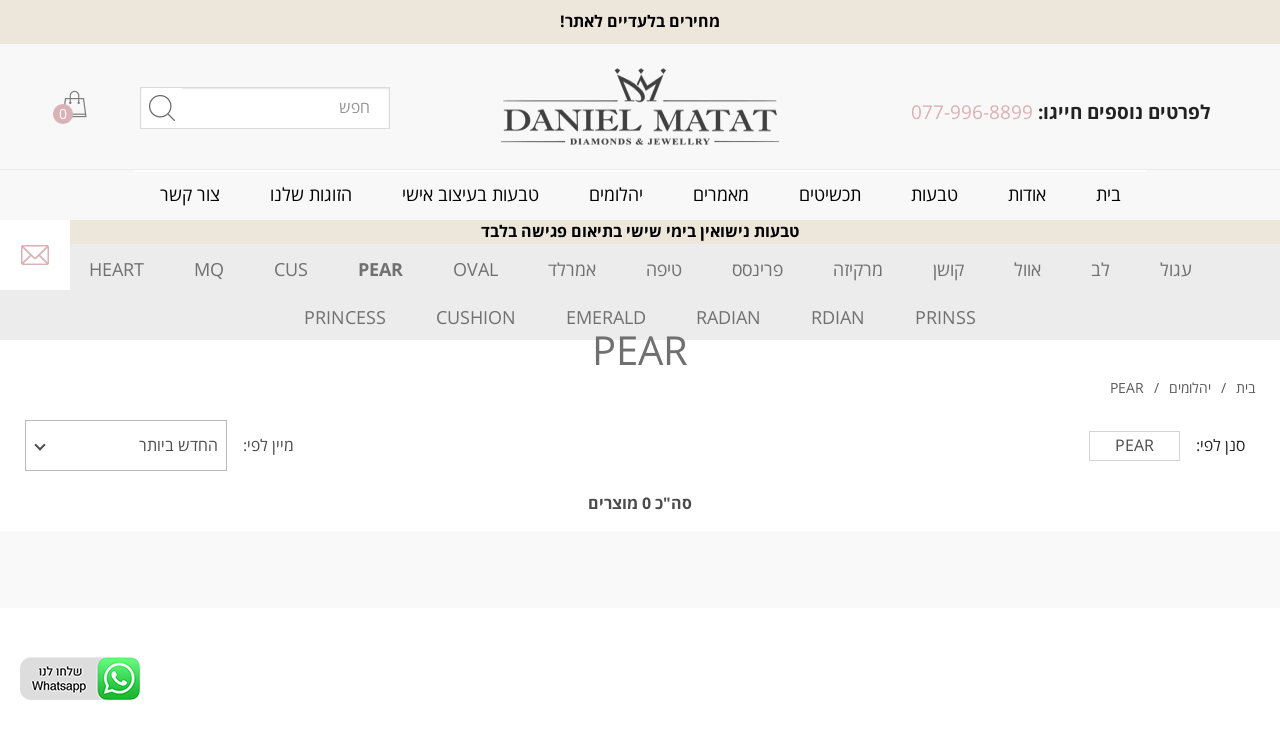

--- FILE ---
content_type: text/html; charset=utf-8
request_url: https://www.daniel-matat.co.il/PEAR/
body_size: 8463
content:
<!DOCTYPE html> <html class="no-js" lang="he" dir="rtl"> <head><link rel="stylesheet" type="text/css" href="https://www.daniel-matat.co.il/assets/pages_catalog-category.css?mod=1769414733" /> <meta name="facebook-domain-verification" content="alrzv5ad4vmjw0sij92bf402rt8zdl" /> <meta charset="utf-8" /> <meta name="viewport" content="width=device-width, initial-scale=1.0" /> <title>PEAR - דניאל מתת</title> <meta name="description" content="PEAR - דניאל מתת מציג קולקציית טבעות ותכשיטי יהלומים כגון PEAR. הכנסו לאתר לקבלת פרטים על PEAR"/> <meta name="keywords" content="PEAR"/> <meta name="robots" content="all"/> <meta name="copyright" content=""/> <meta name="format-detection" content="telephone=no"/> <meta name="google-site-verification" content="Oj3mwjLzBkWCqJiEqbLKkAl03_sN3Dw4mYPhABp-5fU" /> <script type="application/ld+json">{  "@context": "http://schema.org",  "@type": "Store",  "name": "Daniel Matat Diamond & Jewelry | דניאל מתת תכשיטים",  "url": "https://www.daniel-matat.co.il/",  "image": "https://www.daniel-matat.co.il/media/main/טבעות-אירוסין_1.png",  "email": "dmatatplus@gmail.com",  "faxNumber": "03-7512962",  "telephone": "077-996-8899",  "priceRange": "$100 - $100,000",  "address": {"@type": "PostalAddress","addressLocality": "Ramat Gan, Israel","postalCode": "5252199","streetAddress": "Zisman Shalom St 8"  }}</script> <link rel="canonical" href="https://www.daniel-matat.co.il/PEAR/"/> <link rel="icon" href="https://www.daniel-matat.co.il/images/fav.png" type="image/x-icon" /> <link rel="stylesheet" href="https://www.daniel-matat.co.il/fonts/opensans/stylesheet.css"/><!--<link rel="stylesheet" type="text/css" href="https://www.daniel-matat.co.il/css/global/colors.css">--> <link rel="stylesheet" href="https://www.daniel-matat.co.il/js/moduls/owl-carousel/owl.carousel.min.css"> <link rel="stylesheet" href="https://www.daniel-matat.co.il/js/moduls/owl-carousel/owl.transitions.min.css"> <link rel="stylesheet" href="https://www.daniel-matat.co.il/js/moduls/owl-carousel/animate.min.css">  <script>var site_url = 'https://www.daniel-matat.co.il/', siteLangCode = 'he';</script>  <script src="https://kit.fontawesome.com/a36bdf6fbc.js" crossorigin="anonymous"></script>   <script>var cartTracking = true, googleTrackingDebug = '',googleTracking = '1', googleTrackingVariable = 'dataLayer',facebookTracking = '1', facebookTrackingPixel = '585958964841079',facebookTrackingPixel_2 = '';if(typeof fbq === 'undefined') {facebookTracking = false;}</script><!-- Hotjar Tracking Code for https://www.daniel-matat.co.il/ --> <script>(function(h,o,t,j,a,r){h.hj=h.hj||function(){(h.hj.q=h.hj.q||[]).push(arguments)};h._hjSettings={hjid:3023508,hjsv:6};a=o.getElementsByTagName('head')[0];r=o.createElement('script');r.async=1;r.src=t+h._hjSettings.hjid+j+h._hjSettings.hjsv;a.appendChild(r);})(window,document,'https://static.hotjar.com/c/hotjar-','.js?sv=');</script>  <script>window.dataLayer = window.dataLayer || [];function gtag(){dataLayer.push(arguments);}gtag('js', new Date());gtag('config', 'AW-974006502');</script> <!-- Event snippet for רכישה conversion page --> <script>gtag('event', 'conversion', {'send_to': 'AW-974006502/w_ffCJXW9r4DEObRuNAD','transaction_id': ''});</script>  <!-- Google Tag Manager --> <script>(function(w,d,s,l,i){w[l]=w[l]||[];w[l].push({'gtm.start':new Date().getTime(),event:'gtm.js'});var f=d.getElementsByTagName(s)[0],j=d.createElement(s),dl=l!='dataLayer'?'&l='+l:'';j.async=true;j.src='https://www.googletagmanager.com/gtm.js?id='+i+dl;f.parentNode.insertBefore(j,f);})(window,document,'script','dataLayer','GTM-TZN2HB');</script> <!-- End Google Tag Manager -->  <script>function downloadJSAtOnload(){var element = document.createElement("script");element.src = "https://www.daniel-matat.co.il/assets/selected.js?mod=1768214591";document.body.appendChild(element);}if (window.addEventListener)window.addEventListener("load", downloadJSAtOnload, false);else if (window.attachEvent)window.attachEvent("onload", downloadJSAtOnload);else window.onload = downloadJSAtOnload;</script></head> <body dir="rtl" class="he catalog-category" itemscope itemtype="http://schema.org/WebPage">  <!-- Google Tag Manager (noscript) --> <noscript><iframe src=https://www.googletagmanager.com/ns.html?id=GTM-TZN2HB   height="0" width="0" style="display:none;visibility:hidden"></iframe></noscript> <!-- End Google Tag Manager (noscript) -->  <div class="Container">  <div class="whats"><a href="https://api.whatsapp.com/send?phone=972504001454&amp;text=שלום.." target="_blank"><img src="https://www.daniel-matat.co.il/images/whatsuppfirst.png" alt="whatsapp"></a></div> <div class="heightSep"></div> <div class="Topbar">  <div class="strip ifactiveno2" style="padding: 10px 0;font-weight: bold; text-align: center; background: #ede7db;color: black;"> מחירים בלעדיים לאתר! </div>  <div class="borderbottom"> <div class="row"> <div class="small-24 medium-8 large-8 columns"> <div class="telMain"> <span class="bold">לפרטים נוספים חייגו: </span> <span class="telMainS"> <a href="tel:077-996-8899" style="color: #dab1b4" onclick="goog_report_conversion('tel:077-996-8899')">077-996-8899</a> </span> </div> </div> <div class="small-24 medium-8 large-8 columns Logo">  <a href="https://www.daniel-matat.co.il/" class="Logo" title="טבעות אירוסין" itemprop="url"> <img src="https://www.daniel-matat.co.il/media/main/טבעות-אירוסין_מתת.png" alt="טבעות אירוסין" title="טבעות אירוסין" itemprop="image" /> </a> <div itemscope itemtype="http://schema.org/Organization"> <span class="dn" itemprop="name">דניאל מתת</span> </div>  </div>  <div class="ADV small-24 medium-8 large-8 columns"> <ul>  <li> <div class="Button cart CartTop"> <a href="https://www.daniel-matat.co.il/%D7%A1%D7%9C_%D7%A7%D7%A0%D7%99%D7%95%D7%AA/" title="צפייה בסל" class="tablevel_2 GoToCart OPACE"> <span class="icon"></span> <span class="num">0</span> </a> </div> </li><li> <div class="Button search"> <span class="icon"></span> </div> <div class="MainSearch"> <div class="productSearch"> <form action="https://www.daniel-matat.co.il/%D7%AA%D7%95%D7%A6%D7%90%D7%95%D7%AA_%D7%97%D7%99%D7%A4%D7%95%D7%A9/" method="get" class="noEmail catalogSearchForm" role="search"> <div class="CatalogFilter"> <div class="small-24 medium-24 large-24 columns"> <span class="search_icon"> <input type="submit" class="FilterButton" title="חפש"  value="" /> </span> <input type="search" class="search-field" placeholder="חפש" name="search" value="" title="Search for:"> </div> </div> </form> </div> </div> </li>  <!--<li> <div class="Button tel"> <span class="num"><a href="tel:077-996-8899" onclick="goog_report_conversion('tel:077-996-8899')">077-996-8899</a></span> <span class="icon"></span> </div> </li>--> </ul> </div> </div> </div> <div class="small-24 medium-24 large-24 columns Menu"> <div class="row"> <ul> <li class="">  <a href="https://www.daniel-matat.co.il/" class="tablevel_2 topMenu" title="בית" accesskey="1" > בית </a>  <input type="hidden" class="dropimg" value="https://www.daniel-matat.co.il/media/main/">   </li><li class="">  <a href="https://www.daniel-matat.co.il/%D7%90%D7%95%D7%93%D7%95%D7%AA/" class="tablevel_2 topMenu" title="אודות" accesskey="2" > אודות </a>  <input type="hidden" class="dropimg" value="https://www.daniel-matat.co.il/media/main/">   </li><li class="has-dropdown">  <a href="https://www.daniel-matat.co.il/%D7%98%D7%91%D7%A2%D7%95%D7%AA/" class="tablevel_2 topMenu" title="טבעות" accesskey="3" > טבעות </a>  <input type="hidden" class="dropimg" value="https://www.daniel-matat.co.il/media/main/טבעות.jpg">   <div class="DROP"> <div class="small-24 medium-12 large-12 columns"> <div class="DROPtitle">טבעות</div> <ul class="dropdown tablevel_2">  <li class="dropLI" data-image="https://www.daniel-matat.co.il/media/main/4-טבעות-אירוסין.jpg">   <a href="https://www.daniel-matat.co.il/%D7%98%D7%91%D7%A2%D7%95%D7%AA_%D7%90%D7%99%D7%A8%D7%95%D7%A1%D7%99%D7%9F/" class="tablevel_1" title="טבעות אירוסין" accesskey="">טבעות אירוסין</a>   </li>  <li class="dropLI" data-image="https://www.daniel-matat.co.il/media/main/הדמיה-דף-הבית-נישואין.jpg">   <a href="https://www.daniel-matat.co.il/%D7%98%D7%91%D7%A2%D7%95%D7%AA_%D7%A0%D7%99%D7%A9%D7%95%D7%90%D7%99%D7%9F-1/" class="tablevel_1" title="טבעות נישואין" accesskey="">טבעות נישואין</a>   </li>  <li class="dropLI" data-image="https://www.daniel-matat.co.il/media/main/סליידרv-copy.jpg">   <a href="https://www.daniel-matat.co.il/%D7%98%D7%91%D7%A2%D7%95%D7%AA_%D7%97%D7%A6%D7%99_%D7%A0%D7%99%D7%A9%D7%95%D7%90%D7%99%D7%9F/" class="tablevel_1" title="טבעות חצי נישואין" accesskey="">טבעות חצי נישואין</a>   </li>  <li class="dropLI" data-image="https://www.daniel-matat.co.il/media/main/טבעות-יהלומים_1_1.jpg">   <a href="https://www.daniel-matat.co.il/%D7%98%D7%91%D7%A2%D7%95%D7%AA_%D7%99%D7%94%D7%9C%D7%95%D7%9E%D7%99%D7%9D/" class="tablevel_1" title="טבעות יהלומים" accesskey="">טבעות יהלומים</a>   </li>  <li class="dropLI" data-image="https://www.daniel-matat.co.il/media/main/חותם.jpg">   <a href="https://www.daniel-matat.co.il/%D7%98%D7%91%D7%A2%D7%95%D7%AA_%D7%97%D7%95%D7%AA%D7%9D/" class="tablevel_1" title="טבעות חותם" accesskey="">טבעות חותם</a>   </li>  <li class="dropLI" data-image="">   <a href="https://www.daniel-matat.co.il/%D7%98%D7%91%D7%A2%D7%95%D7%AA_%D7%A2%D7%9D_%D7%A9%D7%9D/" class="tablevel_1" title="טבעות עם שם" accesskey="">טבעות עם שם</a>   </li>  <li class="dropLI" data-image="">   <a href="https://www.daniel-matat.co.il/%D7%98%D7%91%D7%A2%D7%AA_%D7%90%D7%95%D7%AA%D7%99%D7%95%D7%AA_/" class="tablevel_1" title="טבעת אותיות " accesskey="">טבעת אותיות </a>   </li></ul> </div> <div class="small-24 medium-12 large-12 columns"> <div class="IMGDROP"> <img src="https://www.daniel-matat.co.il/media/main/טבעות.jpg" alt="טבעות.jpg"> </div> </div> </div>  </li><li class="">  <a href="https://www.daniel-matat.co.il/%D7%AA%D7%9B%D7%A9%D7%99%D7%98%D7%99%D7%9D/" class="tablevel_2 topMenu" title="תכשיטים" accesskey="4" > תכשיטים </a>  <input type="hidden" class="dropimg" value="https://www.daniel-matat.co.il/media/main/">   </li><li class="">  <a href="https://www.daniel-matat.co.il/%D7%9E%D7%90%D7%9E%D7%A8%D7%99%D7%9D/" class="tablevel_2 topMenu" title="מאמרים" accesskey="5" > מאמרים </a>  <input type="hidden" class="dropimg" value="https://www.daniel-matat.co.il/media/main/">   </li><li class="">  <a href="https://www.daniel-matat.co.il/%D7%98%D7%91%D7%9C%D7%AA_%D7%99%D7%94%D7%9C%D7%95%D7%9E%D7%99%D7%9D/" class="tablevel_2 topMenu" title="יהלומים" accesskey="6" > יהלומים </a>  <input type="hidden" class="dropimg" value="https://www.daniel-matat.co.il/media/main/">   </li><li class="">  <a href="https://www.daniel-matat.co.il/%D7%98%D7%91%D7%A2%D7%95%D7%AA_%D7%91%D7%A2%D7%99%D7%A6%D7%95%D7%91_%D7%90%D7%99%D7%A9%D7%99/" class="tablevel_2 topMenu" title="טבעות בעיצוב אישי" accesskey="7" > טבעות בעיצוב אישי </a>  <input type="hidden" class="dropimg" value="https://www.daniel-matat.co.il/media/main/">   </li><li class="">  <a href="https://www.daniel-matat.co.il/%D7%91%D7%99%D7%9F_%D7%9C%D7%A7%D7%95%D7%97%D7%95%D7%AA%D7%99%D7%A0%D7%95/" class="tablevel_2 topMenu" title="הזוגות שלנו" accesskey="8" > הזוגות שלנו </a>  <input type="hidden" class="dropimg" value="https://www.daniel-matat.co.il/media/main/">   </li><li class="">  <a href="https://www.daniel-matat.co.il/%D7%A6%D7%95%D7%A8_%D7%A7%D7%A9%D7%A8/" class="tablevel_2 topMenu" title="צור קשר" accesskey="9" > צור קשר </a>  <input type="hidden" class="dropimg" value="https://www.daniel-matat.co.il/media/main/">   </li> </ul> </div> </div>  <div class="strip ifactive" style="font-weight: bold; text-align: center; background: #ede7db;color: black;"> טבעות נישואין בימי שישי בתיאום פגישה בלבד  </div>  </div>  <div class="TopbarMobile">  <div class="strip" style="padding: 10px 0;font-weight: bold; text-align: center; background: #ede7db;color: black;"> מחירים בלעדיים לאתר! </div>  <div class="small-7 medium-7 columns MenuRes pad-0"> <span>&nbsp;</span> <div class="warpbg"></div> <nav class="cbp-spmenu cbp-spmenu-vertical cbp-spmenu-right (/cbp-spmenu-left/)"> <div class="toggle-menu menu-right (/push-body/) MenuButton"></div> <div class="MainSearchRes"> <div class="productSearch"> <form action="https://www.daniel-matat.co.il/%D7%AA%D7%95%D7%A6%D7%90%D7%95%D7%AA_%D7%97%D7%99%D7%A4%D7%95%D7%A9/" method="get" class="noEmail catalogSearchForm" role="search"> <div class="CatalogFilter"> <div class="small-24 medium-24 large-24 columns"> <span class="search_icon"> <input type="submit" class="FilterButton" title="חפש"  value="" /> </span> <input type="search" class="search-field" placeholder="חפש" name="search" value="" title="Search for:"> </div> </div> </form> </div> </div> <div class="menu_ul"> <ul> <li class="">  <a href="https://www.daniel-matat.co.il/" class="tablevel_2 topMenu" title="בית" accesskey="1" > בית </a>  <input type="hidden" class="dropimg" value="https://www.daniel-matat.co.il/media/main/">   </li><li class="">  <a href="https://www.daniel-matat.co.il/%D7%90%D7%95%D7%93%D7%95%D7%AA/" class="tablevel_2 topMenu" title="אודות" accesskey="2" > אודות </a>  <input type="hidden" class="dropimg" value="https://www.daniel-matat.co.il/media/main/">   </li><li class="has-dropdown">  <a href="https://www.daniel-matat.co.il/%D7%98%D7%91%D7%A2%D7%95%D7%AA/" class="tablevel_2 topMenu" title="טבעות" accesskey="3" > טבעות </a>  <input type="hidden" class="dropimg" value="https://www.daniel-matat.co.il/media/main/טבעות.jpg">   <div class="DROP"> <div class="small-24 medium-12 large-12 columns"> <div class="DROPtitle">טבעות</div> <ul class="dropdown tablevel_2">  <li class="dropLI" data-image="https://www.daniel-matat.co.il/media/main/4-טבעות-אירוסין.jpg">   <a href="https://www.daniel-matat.co.il/%D7%98%D7%91%D7%A2%D7%95%D7%AA_%D7%90%D7%99%D7%A8%D7%95%D7%A1%D7%99%D7%9F/" class="tablevel_1" title="טבעות אירוסין" accesskey="">טבעות אירוסין</a>   </li>  <li class="dropLI" data-image="https://www.daniel-matat.co.il/media/main/הדמיה-דף-הבית-נישואין.jpg">   <a href="https://www.daniel-matat.co.il/%D7%98%D7%91%D7%A2%D7%95%D7%AA_%D7%A0%D7%99%D7%A9%D7%95%D7%90%D7%99%D7%9F-1/" class="tablevel_1" title="טבעות נישואין" accesskey="">טבעות נישואין</a>   </li>  <li class="dropLI" data-image="https://www.daniel-matat.co.il/media/main/סליידרv-copy.jpg">   <a href="https://www.daniel-matat.co.il/%D7%98%D7%91%D7%A2%D7%95%D7%AA_%D7%97%D7%A6%D7%99_%D7%A0%D7%99%D7%A9%D7%95%D7%90%D7%99%D7%9F/" class="tablevel_1" title="טבעות חצי נישואין" accesskey="">טבעות חצי נישואין</a>   </li>  <li class="dropLI" data-image="https://www.daniel-matat.co.il/media/main/טבעות-יהלומים_1_1.jpg">   <a href="https://www.daniel-matat.co.il/%D7%98%D7%91%D7%A2%D7%95%D7%AA_%D7%99%D7%94%D7%9C%D7%95%D7%9E%D7%99%D7%9D/" class="tablevel_1" title="טבעות יהלומים" accesskey="">טבעות יהלומים</a>   </li>  <li class="dropLI" data-image="https://www.daniel-matat.co.il/media/main/חותם.jpg">   <a href="https://www.daniel-matat.co.il/%D7%98%D7%91%D7%A2%D7%95%D7%AA_%D7%97%D7%95%D7%AA%D7%9D/" class="tablevel_1" title="טבעות חותם" accesskey="">טבעות חותם</a>   </li>  <li class="dropLI" data-image="">   <a href="https://www.daniel-matat.co.il/%D7%98%D7%91%D7%A2%D7%95%D7%AA_%D7%A2%D7%9D_%D7%A9%D7%9D/" class="tablevel_1" title="טבעות עם שם" accesskey="">טבעות עם שם</a>   </li>  <li class="dropLI" data-image="">   <a href="https://www.daniel-matat.co.il/%D7%98%D7%91%D7%A2%D7%AA_%D7%90%D7%95%D7%AA%D7%99%D7%95%D7%AA_/" class="tablevel_1" title="טבעת אותיות " accesskey="">טבעת אותיות </a>   </li></ul> </div> <div class="small-24 medium-12 large-12 columns"> <div class="IMGDROP"> <img src="https://www.daniel-matat.co.il/media/main/טבעות.jpg" alt="טבעות.jpg"> </div> </div> </div>  </li><li class="">  <a href="https://www.daniel-matat.co.il/%D7%AA%D7%9B%D7%A9%D7%99%D7%98%D7%99%D7%9D/" class="tablevel_2 topMenu" title="תכשיטים" accesskey="4" > תכשיטים </a>  <input type="hidden" class="dropimg" value="https://www.daniel-matat.co.il/media/main/">   </li><li class="">  <a href="https://www.daniel-matat.co.il/%D7%9E%D7%90%D7%9E%D7%A8%D7%99%D7%9D/" class="tablevel_2 topMenu" title="מאמרים" accesskey="5" > מאמרים </a>  <input type="hidden" class="dropimg" value="https://www.daniel-matat.co.il/media/main/">   </li><li class="">  <a href="https://www.daniel-matat.co.il/%D7%98%D7%91%D7%9C%D7%AA_%D7%99%D7%94%D7%9C%D7%95%D7%9E%D7%99%D7%9D/" class="tablevel_2 topMenu" title="יהלומים" accesskey="6" > יהלומים </a>  <input type="hidden" class="dropimg" value="https://www.daniel-matat.co.il/media/main/">   </li><li class="">  <a href="https://www.daniel-matat.co.il/%D7%98%D7%91%D7%A2%D7%95%D7%AA_%D7%91%D7%A2%D7%99%D7%A6%D7%95%D7%91_%D7%90%D7%99%D7%A9%D7%99/" class="tablevel_2 topMenu" title="טבעות בעיצוב אישי" accesskey="7" > טבעות בעיצוב אישי </a>  <input type="hidden" class="dropimg" value="https://www.daniel-matat.co.il/media/main/">   </li><li class="">  <a href="https://www.daniel-matat.co.il/%D7%91%D7%99%D7%9F_%D7%9C%D7%A7%D7%95%D7%97%D7%95%D7%AA%D7%99%D7%A0%D7%95/" class="tablevel_2 topMenu" title="הזוגות שלנו" accesskey="8" > הזוגות שלנו </a>  <input type="hidden" class="dropimg" value="https://www.daniel-matat.co.il/media/main/">   </li><li class="">  <a href="https://www.daniel-matat.co.il/%D7%A6%D7%95%D7%A8_%D7%A7%D7%A9%D7%A8/" class="tablevel_2 topMenu" title="צור קשר" accesskey="9" > צור קשר </a>  <input type="hidden" class="dropimg" value="https://www.daniel-matat.co.il/media/main/">   </li> </ul> </div> </nav> </div> <div class="small-10 medium-10 columns LogoRes"> <a href="https://www.daniel-matat.co.il/" class="Logo" title="טבעות אירוסין" itemprop="url"> <img src="https://www.daniel-matat.co.il/media/main/טבעות-אירוסין_מתת.png" alt="טבעות אירוסין" title="טבעות אירוסין" itemprop="image" /> </a> <div itemscope itemtype="http://schema.org/Organization"> <span class="dn" itemprop="name">דניאל מתת</span> </div> </div> <div class="small-7 medium-7 columns ADVRes pad-0"> <ul>  <li> <div class="Button cart CartTop"> <a href="https://www.daniel-matat.co.il/%D7%A1%D7%9C_%D7%A7%D7%A0%D7%99%D7%95%D7%AA/" title="צפייה בסל" class="tablevel_2 GoToCart OPACE"> <span class="num">0</span> <span class="icon"></span> </a> </div> </li>  <li> <div class="Button tel"> <a href="tel:077-996-8899" onclick="goog_report_conversion('tel:077-996-8899')"><span class="icon"></span></a> </div> </li> </ul> </div>  <div class="strip ifactive" style="position: relative; display: inline-block; width: 100%;font-weight: bold; text-align: center; background: #ede7db;color: black;"> טבעות נישואין בימי שישי בתיאום פגישה בלבד  </div>  </div>   <div class="SideButton contact"> <div class="Sbutton"> <span class="icon"></span> </div> <div class="HeaderContact"> <div class="close"></div> <div class="title">יצירת קשר</div> <div class="subtitle">שילחו הודעה ונציג יחזור אליכם בהקדם</div> <div class="form">  <form method="post" class="header">   <div class="row"> <div class="small-24 medium-12 large-12 columns">  <input type="text" class="tablevel_2 f1 small"  placeholder="שם מלא*"  title="שם מלא*" id="field_51" name="field_51" value="" data-empty="יש להזין שם מלא" data-novalid="השם שהוזן אינו חוקי" /> </div>  <div class="small-24 medium-12 large-12 columns">  <input type="text" class="tablevel_2 f2 small second"  placeholder="טלפון*"  title="טלפון*" id="field_52" name="field_52" value="" data-empty="יש להזין מספר טלפון" data-novalid="הטלפון שהוזן אינו חוקי" /> </div> </div> <div class="row"> <div class="small-24 medium-24 large-24 columns">  <input type="text" class="tablevel_2 f3 big"  placeholder="דואר אלקטרוני"  title="דואר אלקטרוני" id="field_53" name="field_53" value="" data-empty="" data-novalid="דואר האלקטרוני שהוזן אינו חוקי" /> </div> </div>   <div class="row">   <div class="small-24 medium-24 large-24 columns"> <input type="submit" value="שליחה" title="שליחה"  class="tablevel_2 submit OPACE"  /> </div> </div>  </form></div> </div> </div><div class="main"> <div class="scrollTop dn"></div> <aside id="" class="sideMenu"> <div class="row"> <ul class="tablevel_1" itemscope itemtype="http://schema.org/SiteNavigationElement">  <li class=""> <a href="https://www.daniel-matat.co.il/%D7%A2%D7%92%D7%95%D7%9C/" title="עגול" class="tablevel_2 _1" itemprop="url">  עגול </a>  <input type="hidden" class="dropimgcat" value="https://www.daniel-matat.co.il/media/main/"></input>   </li><li class=""> <a href="https://www.daniel-matat.co.il/%D7%9C%D7%91/" title="לב" class="tablevel_2 _1" itemprop="url">  לב </a>  <input type="hidden" class="dropimgcat" value="https://www.daniel-matat.co.il/media/main/"></input>   </li><li class=""> <a href="https://www.daniel-matat.co.il/%D7%90%D7%95%D7%95%D7%9C/" title="אוול" class="tablevel_2 _1" itemprop="url">  אוול </a>  <input type="hidden" class="dropimgcat" value="https://www.daniel-matat.co.il/media/main/"></input>   </li><li class=""> <a href="https://www.daniel-matat.co.il/CUSHION/" title="קושן" class="tablevel_2 _1" itemprop="url">  קושן </a>  <input type="hidden" class="dropimgcat" value="https://www.daniel-matat.co.il/media/main/"></input>   </li><li class=""> <a href="https://www.daniel-matat.co.il/%D7%9E%D7%A8%D7%A7%D7%99%D7%96%D7%94/" title="מרקיזה" class="tablevel_2 _1" itemprop="url">  מרקיזה </a>  <input type="hidden" class="dropimgcat" value="https://www.daniel-matat.co.il/media/main/"></input>   </li><li class=""> <a href="https://www.daniel-matat.co.il/%D7%A4%D7%A8%D7%99%D7%A0%D7%A1%D7%A1/" title="פרינסס" class="tablevel_2 _1" itemprop="url">  פרינסס </a>  <input type="hidden" class="dropimgcat" value="https://www.daniel-matat.co.il/media/main/"></input>   </li><li class=""> <a href="https://www.daniel-matat.co.il/%D7%98%D7%99%D7%A4%D7%94/" title="טיפה" class="tablevel_2 _1" itemprop="url">  טיפה </a>  <input type="hidden" class="dropimgcat" value="https://www.daniel-matat.co.il/media/main/"></input>   </li><li class=""> <a href="https://www.daniel-matat.co.il/%D7%90%D7%9E%D7%A8%D7%9C%D7%93/" title="אמרלד" class="tablevel_2 _1" itemprop="url">  אמרלד </a>  <input type="hidden" class="dropimgcat" value="https://www.daniel-matat.co.il/media/main/"></input>   </li><li class=""> <a href="https://www.daniel-matat.co.il/OVAL/" title="OVAL" class="tablevel_2 _1" itemprop="url">  OVAL </a>  <input type="hidden" class="dropimgcat" value="https://www.daniel-matat.co.il/media/main/"></input>   </li><li class="active"> <a href="https://www.daniel-matat.co.il/PEAR/" title="PEAR" class="tablevel_2 _1 on" itemprop="url">  <!--shtmlh-->  PEAR </a>  <input type="hidden" class="dropimgcat" value="https://www.daniel-matat.co.il/media/main/"></input>   </li><li class=""> <a href="https://www.daniel-matat.co.il/CUS/" title="CUS" class="tablevel_2 _1" itemprop="url">  CUS </a>  <input type="hidden" class="dropimgcat" value="https://www.daniel-matat.co.il/media/main/"></input>   </li><li class=""> <a href="https://www.daniel-matat.co.il/MQ/" title="MQ" class="tablevel_2 _1" itemprop="url">  MQ </a>  <input type="hidden" class="dropimgcat" value="https://www.daniel-matat.co.il/media/main/"></input>   </li><li class=""> <a href="https://www.daniel-matat.co.il/HEART/" title="HEART" class="tablevel_2 _1" itemprop="url">  HEART </a>  <input type="hidden" class="dropimgcat" value="https://www.daniel-matat.co.il/media/main/"></input>   </li><li class=""> <a href="https://www.daniel-matat.co.il/PRINSS/" title="PRINSS" class="tablevel_2 _1" itemprop="url">  PRINSS </a>  <input type="hidden" class="dropimgcat" value="https://www.daniel-matat.co.il/media/main/"></input>   </li><li class=""> <a href="https://www.daniel-matat.co.il/RDIAN/" title="RDIAN" class="tablevel_2 _1" itemprop="url">  RDIAN </a>  <input type="hidden" class="dropimgcat" value="https://www.daniel-matat.co.il/media/main/"></input>   </li><li class=""> <a href="https://www.daniel-matat.co.il/RADIAN/" title="RADIAN" class="tablevel_2 _1" itemprop="url">  RADIAN </a>  <input type="hidden" class="dropimgcat" value="https://www.daniel-matat.co.il/media/main/"></input>   </li><li class=""> <a href="https://www.daniel-matat.co.il/EMERALD/" title="EMERALD" class="tablevel_2 _1" itemprop="url">  EMERALD </a>  <input type="hidden" class="dropimgcat" value="https://www.daniel-matat.co.il/media/main/"></input>   </li><li class=""> <a href="https://www.daniel-matat.co.il/CUSHION-1/" title="CUSHION" class="tablevel_2 _1" itemprop="url">  CUSHION </a>  <input type="hidden" class="dropimgcat" value="https://www.daniel-matat.co.il/media/main/"></input>   </li><li class=""> <a href="https://www.daniel-matat.co.il/PRINCESS/" title="PRINCESS" class="tablevel_2 _1" itemprop="url">  PRINCESS </a>  <input type="hidden" class="dropimgcat" value="https://www.daniel-matat.co.il/media/main/"></input>   </li>  </ul> </div> </aside>  <div class="HeaderInner">  <div class="HeaderTitle"><h1 itemprop="name">PEAR</h1></div> </div>  <div class="Breadcrumbs tablevel_1">  <div class="small-24 medium-24 large-24 columns"> <ul>   <li itemscope itemtype="http://data-vocabulary.org/Breadcrumb">  <a  href="https://www.daniel-matat.co.il/"  title="בית" class="tablevel_2" itemprop="url"> <span itemprop="title">בית</span> </a>  </li>   <li><span class="sep">/</span></li>  <li itemscope itemtype="http://data-vocabulary.org/Breadcrumb">  <a  href="https://www.daniel-matat.co.il/%D7%99%D7%94%D7%9C%D7%95%D7%9E%D7%99%D7%9D/"  title="יהלומים" class="tablevel_2" itemprop="url"> <span itemprop="title">יהלומים</span> </a>  </li>   <li><span class="sep">/</span></li>  <li itemscope itemtype="http://data-vocabulary.org/Breadcrumb">  <a href="https://www.daniel-matat.co.il/PEAR/" title="PEAR" class="tablevel_2 active" itemprop="url"> <span itemprop="title">PEAR</span> </a>  </li>  </ul> </div>   </div>  <div class="catalog_category"> <div class="row"> <div class="small-24 medium-12 large-16 columns">  <div class="catalogCategoriesFilter"> <div class="sortCat DispNmobile">סנן לפי:</div> <div class="sortCat Disp">לסינון, לחץ כאן</div>  <a href="https://www.daniel-matat.co.il/PEAR/" class="" data-products="">PEAR</a>   </div> </div> <div class="small-24 medium-12 large-8 columns"> <div class="sort"> <div class="type">מיין לפי:</div> <div class="select select_area"> <select class="sortCriteria"> <option value="1" >החדש ביותר</option> <option value="2" >פופולריות</option> <option value="3" >מחיר: הגבוה ביותר</option> <option value="4" >מחיר: הנמוך ביותר</option> </select> </div> </div> </div> <div class="totalPro"> <span>סה"כ <span class="pageProductsCount"></span> מוצרים</span> </div> <div class="=tablevel_1">  </div> </div> <div class="small-24 medium-24 large-24 columns catalogList"> <div class="row"> <div class="content">  </div> <div class="small-24 medium-24 large-24 columns pad-0" itemscope itemtype="http://schema.org/ItemList">  <ul class="productsList">  </ul> </div> <div class="contenttop" style="padding: 10;"></div> </div> </div> </div>   </div> </div>  <footer class="tablevel_1"> <div class="footer2 medium-24 large-24 columns pad-0"> <div class="footer2R medium-24 large-12 columns pad-0"> <div class="footer2text afor"> <div class="footer2textColor">ליצירת קשר עם נציג טלפוני:</div> <img src="https://www.daniel-matat.co.il/images/tel.png" alt="מספר טלפון ליצירת קשר"><a href="tel:077-996-8899" onclick="goog_report_conversion('tel:077-996-8899')">077-996-8899</a> </div> </div> <div class="footer2L medium-24 large-12 columns pad-0"> <a href="https://www.facebook.com/pg/danielmatatJ/photos/?ref=page_internal" rel="nofollow" title="בקרו בפייסבוק" target="blank"><img src="https://www.daniel-matat.co.il/images/f.png" alt="בקרו בפייסבוק" title="בקרו בפייסבוק"></a> <a href="https://www.instagram.com/danielmatatj/" rel="nofollow" title="בקרו באינסטגרם" target="blank"><img src="https://www.daniel-matat.co.il/images/i.png" alt="בקרו באינסטגרם" title="בקרו באינסטגרם"></a> <a href="https://www.youtube.com/user/danielmatat" rel="nofollow" title="בקרו ביוטיוב" target="blank"><img src="https://www.daniel-matat.co.il/images/y_w.png" alt="בקרו ביוטיוב" title="בקרו ביוטיוב"></a> </div> </div> <div class="MainFooter"> <div class="MainFooterInfo"> <div class="row"> <div class="FooterInfo">   <div class="small-24 medium-24 large-5 columns tablevel_2 NavSite" itemscope itemtype="http://schema.org/SiteNavigationElement"> <div class="area"> <div class="title">דניאל מתת</div>  <ul>  <li> <a  href="https://www.daniel-matat.co.il/"  title="דף הבית" class="tablevel_3" itemprop="url"> דף הבית </a> </li>  <li> <a  href="https://www.daniel-matat.co.il/%D7%90%D7%95%D7%93%D7%95%D7%AA/"  title="אודות" class="tablevel_3" itemprop="url"> אודות </a> </li>  <li> <a  href="https://www.daniel-matat.co.il/%D7%98%D7%91%D7%A2%D7%95%D7%AA/"  title="טבעות" class="tablevel_3" itemprop="url"> טבעות </a> </li>  <li> <a  href="https://www.daniel-matat.co.il/%D7%AA%D7%9B%D7%A9%D7%99%D7%98%D7%99%D7%9D/"  title="תכשיטים" class="tablevel_3" itemprop="url"> תכשיטים </a> </li>  <li> <a  href="https://www.daniel-matat.co.il/%D7%9E%D7%90%D7%9E%D7%A8%D7%99%D7%9D/"  title="מאמרים" class="tablevel_3" itemprop="url"> מאמרים </a> </li>  <li> <a  href="https://www.daniel-matat.co.il/%D7%91%D7%99%D7%9F_%D7%9C%D7%A7%D7%95%D7%97%D7%95%D7%AA%D7%99%D7%A0%D7%95/"  title="בין לקוחותינו" class="tablevel_3" itemprop="url"> בין לקוחותינו </a> </li>  <li> <a  href="https://www.daniel-matat.co.il/%D7%A6%D7%95%D7%A8_%D7%A7%D7%A9%D7%A8/"  title="צור קשר" class="tablevel_3" itemprop="url"> צור קשר </a> </li>  <li> <a  href="https://www.daniel-matat.co.il/%D7%9E%D7%93%D7%99%D7%A0%D7%99%D7%95%D7%AA_%D7%A4%D7%A8%D7%98%D7%99%D7%95%D7%AA/"  title="מדיניות פרטיות" class="tablevel_3" itemprop="url"> מדיניות פרטיות </a> </li>  <li> <a  href="https://www.daniel-matat.co.il/%D7%9E%D7%A4%D7%AA_%D7%90%D7%AA%D7%A8/"  title="מפת אתר" class="tablevel_3" itemprop="url"> מפת אתר </a> </li>  <li> <a  href="https://www.daniel-matat.co.il/%D7%AA%D7%A7%D7%A0%D7%95%D7%9F/"  title="תקנון אתר" class="tablevel_3" itemprop="url"> תקנון אתר </a> </li>  <li> <a  href="https://www.daniel-matat.co.il/%D7%94%D7%A6%D7%94%D7%A8%D7%AA_%D7%A0%D7%92%D7%99%D7%A9%D7%95%D7%AA/"  title="הסדרי נגישות" class="tablevel_3" itemprop="url"> הסדרי נגישות </a> </li>  <li> <a  href="https://www.daniel-matat.co.il/"  title="שרשרת יהלום טיפה 1.00 קראט" class="tablevel_3" itemprop="url"> שרשרת יהלום טיפה 1.00 קראט </a> </li>  <li> <a  href="https://www.daniel-matat.co.il/"  title="שרשרת יהלום טיפה 1.00 קראט" class="tablevel_3" itemprop="url"> שרשרת יהלום טיפה 1.00 קראט </a> </li>  <li> <a  href="https://www.daniel-matat.co.il/"  title="שרשרת יהלום טיפה 1.00 קראט" class="tablevel_3" itemprop="url"> שרשרת יהלום טיפה 1.00 קראט </a> </li>  </ul>  </div> </div>  <div class="small-24 medium-24 large-5 columns tablevel_2 SubFotterOne" itemscope itemtype="http://schema.org/SiteNavigationElement"> <div class="area"> <div class="title">טבעות</div>  <ul>  <li> <a  href="https://www.daniel-matat.co.il/%D7%98%D7%91%D7%A2%D7%95%D7%AA_%D7%90%D7%99%D7%A8%D7%95%D7%A1%D7%99%D7%9F/"  title="טבעות אירוסין" class="tablevel_3" itemprop="url"> טבעות אירוסין </a> </li>  <li> <a  href="https://www.daniel-matat.co.il/%D7%98%D7%91%D7%A2%D7%95%D7%AA_%D7%A0%D7%99%D7%A9%D7%95%D7%90%D7%99%D7%9F-1/"  title="טבעות נישואין" class="tablevel_3" itemprop="url"> טבעות נישואין </a> </li>  <li> <a  href="https://www.daniel-matat.co.il/%D7%98%D7%91%D7%A2%D7%95%D7%AA_%D7%99%D7%94%D7%9C%D7%95%D7%9E%D7%99%D7%9D/"  title="טבעות יהלומים" class="tablevel_3" itemprop="url"> טבעות יהלומים </a> </li>  <li> <a  href="https://www.daniel-matat.co.il/%D7%98%D7%91%D7%A2%D7%95%D7%AA_%D7%9C%D7%92%D7%91%D7%A8/"  title="טבעות לגבר" class="tablevel_3" itemprop="url"> טבעות לגבר </a> </li>  <li> <a  href="https://www.daniel-matat.co.il/%D7%98%D7%91%D7%A2%D7%95%D7%AA_%D7%97%D7%A6%D7%99_%D7%A0%D7%99%D7%A9%D7%95%D7%90%D7%99%D7%9F/"  title="טבעות חצי נישואין" class="tablevel_3" itemprop="url"> טבעות חצי נישואין </a> </li>  <li> <a  href="https://www.daniel-matat.co.il/%D7%98%D7%91%D7%A2%D7%95%D7%AA_%D7%90%D7%99%D7%A8%D7%95%D7%A1%D7%99%D7%9F_%D7%95%D7%99%D7%A0%D7%98%D7%90%D7%92/"  title="טבעות אירוסין וינטג&#039;" class="tablevel_3" itemprop="url"> טבעות אירוסין וינטג&#039; </a> </li>  <li> <a  href="https://www.daniel-matat.co.il/%D7%98%D7%91%D7%A2%D7%95%D7%AA_%D7%90%D7%99%D7%A8%D7%95%D7%A1%D7%99%D7%9F_%D7%96%D7%95%D7%9C%D7%95%D7%AA/"  title="טבעות אירוסין זולות" class="tablevel_3" itemprop="url"> טבעות אירוסין זולות </a> </li>  <li> <a  href="https://www.daniel-matat.co.il/%D7%98%D7%91%D7%A2%D7%95%D7%AA_%D7%90%D7%99%D7%A8%D7%95%D7%A1%D7%99%D7%9F_%D7%9E%D7%99%D7%95%D7%97%D7%93%D7%95%D7%AA/"  title="טבעות אירוסין מיוחדות" class="tablevel_3" itemprop="url"> טבעות אירוסין מיוחדות </a> </li>  <li> <a  href="https://www.daniel-matat.co.il/%D7%98%D7%91%D7%A2%D7%95%D7%AA_%D7%A1%D7%95%D7%9C%D7%99%D7%98%D7%A8/"  title="טבעות יהלומים סוליטר" class="tablevel_3" itemprop="url"> טבעות יהלומים סוליטר </a> </li>  <li> <a  href="https://www.daniel-matat.co.il/%D7%98%D7%91%D7%A2%D7%95%D7%AA_%D7%90%D7%99%D7%A8%D7%95%D7%A1%D7%99%D7%9F_%D7%96%D7%94%D7%91_%D7%A6%D7%94%D7%95%D7%91/"  title="טבעות אירוסין זהב צהוב" class="tablevel_3" itemprop="url"> טבעות אירוסין זהב צהוב </a> </li>  </ul>  </div> </div>  <div class="small-24 medium-24 large-5 columns tablevel_2 SubFotterTwo" itemscope itemtype="http://schema.org/SiteNavigationElement"> <div class="area"> <div class="title">תכשיטים</div>  <ul>  <li> <a  href="https://www.daniel-matat.co.il/%D7%A2%D7%92%D7%99%D7%9C%D7%99%D7%9D/"  title="עגילים" class="tablevel_3" itemprop="url"> עגילים </a> </li>  <li> <a  href="https://www.daniel-matat.co.il/%D7%A6%D7%9E%D7%99%D7%93%D7%99%D7%9D/"  title="צמידים" class="tablevel_3" itemprop="url"> צמידים </a> </li>  <li> <a  href="https://www.daniel-matat.co.il/%D7%90%D7%91%D7%A0%D7%99_%D7%97%D7%9F_%D7%95%D7%99%D7%94%D7%9C%D7%95%D7%9E%D7%99%D7%9D/"  title="אבני חן ויהלומים" class="tablevel_3" itemprop="url"> אבני חן ויהלומים </a> </li>  <li> <a  href="https://www.daniel-matat.co.il/%D7%AA%D7%9B%D7%A9%D7%99%D7%98%D7%99%D7%9D_%D7%9C%D7%92%D7%91%D7%A8/"  title="תכשיטים לגבר" class="tablevel_3" itemprop="url"> תכשיטים לגבר </a> </li>  <li> <a  href="https://www.daniel-matat.co.il/%D7%A6%D7%9E%D7%99%D7%93%D7%99_%D7%99%D7%94%D7%9C%D7%95%D7%9E%D7%99%D7%9D/"  title="צמידי יהלומים" class="tablevel_3" itemprop="url"> צמידי יהלומים </a> </li>  <li> <a  href="https://www.daniel-matat.co.il/%D7%AA%D7%9C%D7%99%D7%95%D7%9F_%D7%99%D7%94%D7%9C%D7%95%D7%9D/"  title="תליון יהלום" class="tablevel_3" itemprop="url"> תליון יהלום </a> </li>  <li> <a  href="https://www.daniel-matat.co.il/%D7%A2%D7%92%D7%99%D7%9C%D7%99_%D7%99%D7%94%D7%9C%D7%95%D7%9D/"  title="עגילי יהלום" class="tablevel_3" itemprop="url"> עגילי יהלום </a> </li>  <li> <a  href="https://www.daniel-matat.co.il/%D7%A6%D7%9E%D7%99%D7%93%D7%99_%D7%98%D7%A0%D7%99%D7%A1/"  title="צמידי טניס" class="tablevel_3" itemprop="url"> צמידי טניס </a> </li>  <li> <a  href="https://www.daniel-matat.co.il/%D7%A2%D7%92%D7%99%D7%9C%D7%99_%D7%96%D7%94%D7%91/"  title="עגילי זהב" class="tablevel_3" itemprop="url"> עגילי זהב </a> </li>  <li> <a  href="https://www.daniel-matat.co.il/%D7%A9%D7%A8%D7%A9%D7%A8%D7%90%D7%95%D7%AA_%D7%96%D7%94%D7%91/"  title="שרשראות זהב" class="tablevel_3" itemprop="url"> שרשראות זהב </a> </li>  <li> <a  href="https://www.daniel-matat.co.il/%D7%AA%D7%9B%D7%A9%D7%99%D7%98%D7%99%D7%9D_%D7%9C%D7%92%D7%91%D7%A8/"  title="תכשיטים לגבר" class="tablevel_3" itemprop="url"> תכשיטים לגבר </a> </li>  </ul>  </div> </div>   <div class="small-24 medium-24 large-9 columns tablevel_2">  <div class="area"> <div class="title">יצירת קשר</div> <div class="text">  <form method="post" class="formFooter">   <div class="row"> <div class="small-24 medium-12 large-12 columns">  <input type="text" class="tablevel_3 f1 small"  placeholder="שם מלא*"  title="שם מלא*" id="field_101" name="field_101" value="" data-empty="יש להזין שם מלא" data-novalid="השם שהוזן אינו חוקי" /> </div>  <div class="small-24 medium-12 large-12 columns">  <input type="text" class="tablevel_3 f2 small second"  placeholder="טלפון*"  title="טלפון*" id="field_102" name="field_102" value="" data-empty="יש להזין מספר טלפון" data-novalid="הטלפון שהוזן אינו חוקי" /> </div> </div> <div class="row"> <div class="small-24 medium-24 large-24 columns">  <input type="text" class="tablevel_3 f3 big"  placeholder="דואר אלקטרוני"  title="דואר אלקטרוני" id="field_103" name="field_103" value="" data-empty="" data-novalid="דואר האלקטרוני שהוזן אינו חוקי" /> </div> </div>  <div class="row"> <div class="small-24 medium-24 large-24 columns">  <input type="text" class="tablevel_3 f4 big"  placeholder="הודעה"  title="הודעה" id="field_7080" name="field_7080" value="" data-empty="" data-novalid="" /> </div> </div> <div class="checkbox f5 small"> <input type="checkbox" class="tablevel_3" id="field_227" checked="checked" name="field_227" data-empty="" /> <label for="field_227">שלחו לי מבצעים למייל</label> </div>  <div class="row">   <div class="small-24 medium-24 large-24 columns"> <input type="submit" value="שליחה" title="שליחה"  class="tablevel_3 submit OPACE"  /> </div> </div>  </form></div> <div class="like"> <div id="fb-root"></div> <div class="fb-like small-24 medium-24 large-24 columns" data-href="https://www.facebook.com/yarin.matatnew/?fref=nf" data-layout="button_count" data-action="like" data-show-faces="true" data-share="false"> </div> </div> </div> </div></div> </div> <div class="row"> <div class="waze"> <a href="waze://?ll=32.08438,34.8007&navigate=yes" class="waze" title="WAZE" rel="nofollow" target="blank"> <span class="socialTitle small-24 medium-24 large-24 columns">נווט עם<img src="https://www.daniel-matat.co.il/images/waze2.png" alt="נווט עם waze"></span> </a> </div> </div> </div> <div class="blockFooterLest"> <div class="row"> <div class="footerLest"> <div class="box"> <img src="https://www.daniel-matat.co.il/images/addrass.png" alt="כתובת העסק דניאל מתת"><span class="bold">כתובת: </span> רחוב זיסמן 8, ר”ג (מתחם הבורסה </div> <div class="box"> <img src="https://www.daniel-matat.co.il/images/tele.png" alt="מספר הטלפון של בית העסק">077-996-8899 </div> <div class="box"> <img src="https://www.daniel-matat.co.il/images/mail.png" alt="כתובת אימייל ליצירת קשר">dmatatplus@gmail.com </div> <div class="box"> <img src="https://www.daniel-matat.co.il/images/time.png" alt="שעות פתיחה"><span class="bold">שעות פתיחה: </span> כא’-ה’: 10:00-18:30,ו’ וחגים: 10:00-13:00 </div> </div> </div> </div> <div class="small-24 medium-24 large-24 columns pad-0"> <div class="Bottombar"> <div class="row"> <div class="small-24 medium-12 large-12 columns By"> <span> </span><br/>   <img src="https://www.daniel-matat.co.il/images/selected.png" alt="promote-marketing.co.il" title="promote-marketing.co.il"> <span class="InternetBuild"><a href="http://www.promote-marketing.co.il" title="סלקטד קידום אתרים" class="InternetBuild" target="_blank">Promote Marketing</a></span>  <br/> </div> <div class="small-24 medium-12 large-12 columns Credits"> © 2026 כל הזכויות שמורות לדניאל מתת תכשיטים  </div> </div> </div> </div> </div>   <!-- Start of Glassix Chat Widget -->  // <script>// var widgetOptions = {//  apiKey: "1b297d18-2821-43e6-b4a3-813578ae45c7",//  snippetId: "sZy8DvMfgCIfsXMMIRmD"// }; // (function(n){var u=function(){GlassixWidgetClient&&typeof GlassixWidgetClient=="function"?(window.widgetClient=new GlassixWidgetClient(n),widgetClient.attach(),window.glassixWidgetScriptLoaded&&window.glassixWidgetScriptLoaded()):f()},f=function(){r.onload=u;r.src="https://cdn.glassix.net/clients/widget.1.2.min.js";i.parentNode.removeChild(t);i.parentNode.insertBefore(r,i)},i=document.getElementsByTagName("script")[0],t=document.createElement("script"),r;(t.async=!0,t.type="text/javascript",t.crossorigin="anonymous",t.id="glassix-widget-script",r=t.cloneNode(),t.onload=u,t.src="https://cdn.glassix.com/clients/widget.1.2.min.js",!document.getElementById(t.id)&&document.body)&&(i.parentNode.insertBefore(t,i),t.onerror=f)})(widgetOptions)// </script>  <!-- End of Glassix Chat Widget --> </footer>  <!-- Accessibility --> <script>window.args = {sitekey   : '65ac1a2061e62c089f7b5b11bd94545b',position  : 'Left',language  : 'HE',container : '',icon : '',access : 'https://vee-crm.com',styles : {primary_color: '#000000',secondary_color: '#b586ff',background_color: '#f6f6f6',primary_text_color: '#636363',headers_text_color: '#105675',primary_font_size: 14,slider_left_color:  '#b586ff',slider_right_color:  '#177fab',icon_vertical_position: 'top',icon_offset_top: 300,icon_offset_bottom: 0,highlight_focus_color: '#177fab',toggler_icon_color: '#ffffff',},links : {acc_policy: 'https://www.daniel-matat.co.il/%D7%94%D7%A6%D7%94%D7%A8%D7%AA_%D7%A0%D7%92%D7%99%D7%A9%D7%95%D7%AA/',additional_link: 'https://vee.co.il/pricing/'},options : {open: false,aaa: false,hide_tablet: false,hide_mobile: false,button_size_tablet: 44,button_size_mobile: 34,position_tablet: 'Right',position_mobile: 'Right',icon_vertical_position_tablet: 'top',icon_vertical_position_mobile: 'top',icon_offset_top_tablet: 100,icon_offset_bottom_tablet: 0,icon_offset_top_mobile: 100,icon_offset_bottom_mobile: 0,keyboard_shortcut: true,hide_purchase_link: false,display_checkmark_icon: false,active_toggler_color: '#118f38'},exclude : []};(function(doc, head, body){var embed = doc.createElement('script');embed.src = window.args['access'] + '/js/';embed.defer = true;embed.crossOrigin = 'anonymous';embed.setAttribute('data-cfasync', true );body? body.appendChild(embed) : head.appendChild(embed);})(document, document.head, document.body);</script>   <script>(function () {  function injectStyles() {if (document.getElementById('vp-custom-style')) return;var style = document.createElement('style');style.id = 'vp-custom-style';style.innerHTML = `  .vplugin-title {line-height: 40px !important;  }`;document.head.appendChild(style);  }  function replaceHeadings() {var ui = document.getElementById('vplugin-interface');if (!ui) return;ui.querySelectorAll('h1,h2,h3,h4,h5,h6').forEach(function (h) {  if (h.dataset.vpDone) return;  var d = document.createElement('div');  for (var i = 0; i < h.attributes.length; i++) {var a = h.attributes[i];d.setAttribute(a.name, a.value);  }  d.innerHTML = h.innerHTML;  d.dataset.vpDone = '1';  h.replaceWith(d);});  }  function closeVplugin() {var v = document.getElementById('vplugin');var ui = document.getElementById('vplugin-interface');var toggler = document.getElementById('vplugin-toggler-link');if (ui) ui.classList.add('_vp_toolbox_display_none');if (v) {  v.classList.remove('_vp_toolbox_visible', '_vp_open_true');  v.classList.add('_vp_open_false');  v.setAttribute('aria-expanded', 'false');  v.setAttribute('tabindex', '-1');}if (toggler) toggler.setAttribute('aria-expanded', 'false');  }  document.addEventListener('click',function (e) {  if (!e.target.closest('#vp_close_toolbox')) return;  e.preventDefault();  e.stopPropagation();  closeVplugin();},true  );  function init() {injectStyles();var ui = document.getElementById('vplugin-interface');if (!ui) return setTimeout(init, 250);replaceHeadings();new MutationObserver(replaceHeadings).observe(ui, {  childList: true,  subtree: true});  }  init();})();</script>  </body> </html>

--- FILE ---
content_type: text/html; charset=utf-8
request_url: https://www.daniel-matat.co.il/site/?ajax=formsFields&forms%5B%5D=header&forms%5B%5D=formFooter&request_number=1
body_size: -72
content:
{"header":{"field_51":{"type":"input","validation":"name","required":"1"},"field_52":{"type":"input","validation":"phone","required":"1"},"field_53":{"type":"input","validation":"email"}},"formFooter":{"field_101":{"type":"input","validation":"name","required":"1"},"field_102":{"type":"input","validation":"phone","required":"1"},"field_103":{"type":"input","validation":"email"},"field_7080":{"type":"input"},"field_227":{"type":"input_checkbox"}}}